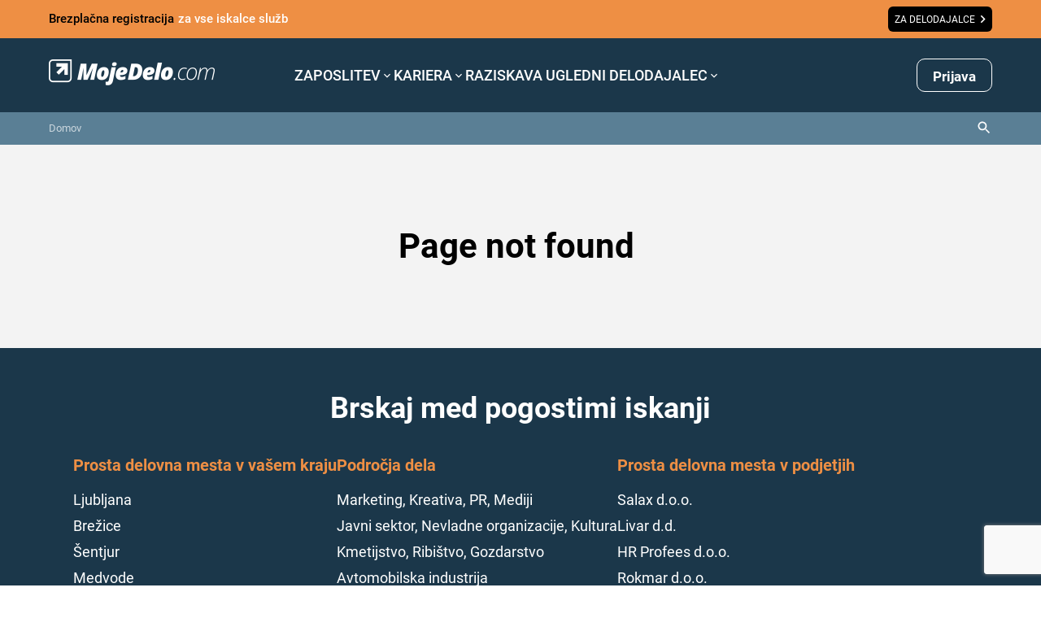

--- FILE ---
content_type: text/html; charset=utf-8
request_url: https://www.google.com/recaptcha/api2/anchor?ar=1&k=6Le4P10qAAAAABbRJKMOhn3AUAHqTLuFgSB3ccJb&co=aHR0cHM6Ly93d3cubW9qZWRlbG8uY29tOjQ0Mw..&hl=en&v=naPR4A6FAh-yZLuCX253WaZq&size=invisible&anchor-ms=20000&execute-ms=15000&cb=v2vg5ulkiquv
body_size: 44749
content:
<!DOCTYPE HTML><html dir="ltr" lang="en"><head><meta http-equiv="Content-Type" content="text/html; charset=UTF-8">
<meta http-equiv="X-UA-Compatible" content="IE=edge">
<title>reCAPTCHA</title>
<style type="text/css">
/* cyrillic-ext */
@font-face {
  font-family: 'Roboto';
  font-style: normal;
  font-weight: 400;
  src: url(//fonts.gstatic.com/s/roboto/v18/KFOmCnqEu92Fr1Mu72xKKTU1Kvnz.woff2) format('woff2');
  unicode-range: U+0460-052F, U+1C80-1C8A, U+20B4, U+2DE0-2DFF, U+A640-A69F, U+FE2E-FE2F;
}
/* cyrillic */
@font-face {
  font-family: 'Roboto';
  font-style: normal;
  font-weight: 400;
  src: url(//fonts.gstatic.com/s/roboto/v18/KFOmCnqEu92Fr1Mu5mxKKTU1Kvnz.woff2) format('woff2');
  unicode-range: U+0301, U+0400-045F, U+0490-0491, U+04B0-04B1, U+2116;
}
/* greek-ext */
@font-face {
  font-family: 'Roboto';
  font-style: normal;
  font-weight: 400;
  src: url(//fonts.gstatic.com/s/roboto/v18/KFOmCnqEu92Fr1Mu7mxKKTU1Kvnz.woff2) format('woff2');
  unicode-range: U+1F00-1FFF;
}
/* greek */
@font-face {
  font-family: 'Roboto';
  font-style: normal;
  font-weight: 400;
  src: url(//fonts.gstatic.com/s/roboto/v18/KFOmCnqEu92Fr1Mu4WxKKTU1Kvnz.woff2) format('woff2');
  unicode-range: U+0370-0377, U+037A-037F, U+0384-038A, U+038C, U+038E-03A1, U+03A3-03FF;
}
/* vietnamese */
@font-face {
  font-family: 'Roboto';
  font-style: normal;
  font-weight: 400;
  src: url(//fonts.gstatic.com/s/roboto/v18/KFOmCnqEu92Fr1Mu7WxKKTU1Kvnz.woff2) format('woff2');
  unicode-range: U+0102-0103, U+0110-0111, U+0128-0129, U+0168-0169, U+01A0-01A1, U+01AF-01B0, U+0300-0301, U+0303-0304, U+0308-0309, U+0323, U+0329, U+1EA0-1EF9, U+20AB;
}
/* latin-ext */
@font-face {
  font-family: 'Roboto';
  font-style: normal;
  font-weight: 400;
  src: url(//fonts.gstatic.com/s/roboto/v18/KFOmCnqEu92Fr1Mu7GxKKTU1Kvnz.woff2) format('woff2');
  unicode-range: U+0100-02BA, U+02BD-02C5, U+02C7-02CC, U+02CE-02D7, U+02DD-02FF, U+0304, U+0308, U+0329, U+1D00-1DBF, U+1E00-1E9F, U+1EF2-1EFF, U+2020, U+20A0-20AB, U+20AD-20C0, U+2113, U+2C60-2C7F, U+A720-A7FF;
}
/* latin */
@font-face {
  font-family: 'Roboto';
  font-style: normal;
  font-weight: 400;
  src: url(//fonts.gstatic.com/s/roboto/v18/KFOmCnqEu92Fr1Mu4mxKKTU1Kg.woff2) format('woff2');
  unicode-range: U+0000-00FF, U+0131, U+0152-0153, U+02BB-02BC, U+02C6, U+02DA, U+02DC, U+0304, U+0308, U+0329, U+2000-206F, U+20AC, U+2122, U+2191, U+2193, U+2212, U+2215, U+FEFF, U+FFFD;
}
/* cyrillic-ext */
@font-face {
  font-family: 'Roboto';
  font-style: normal;
  font-weight: 500;
  src: url(//fonts.gstatic.com/s/roboto/v18/KFOlCnqEu92Fr1MmEU9fCRc4AMP6lbBP.woff2) format('woff2');
  unicode-range: U+0460-052F, U+1C80-1C8A, U+20B4, U+2DE0-2DFF, U+A640-A69F, U+FE2E-FE2F;
}
/* cyrillic */
@font-face {
  font-family: 'Roboto';
  font-style: normal;
  font-weight: 500;
  src: url(//fonts.gstatic.com/s/roboto/v18/KFOlCnqEu92Fr1MmEU9fABc4AMP6lbBP.woff2) format('woff2');
  unicode-range: U+0301, U+0400-045F, U+0490-0491, U+04B0-04B1, U+2116;
}
/* greek-ext */
@font-face {
  font-family: 'Roboto';
  font-style: normal;
  font-weight: 500;
  src: url(//fonts.gstatic.com/s/roboto/v18/KFOlCnqEu92Fr1MmEU9fCBc4AMP6lbBP.woff2) format('woff2');
  unicode-range: U+1F00-1FFF;
}
/* greek */
@font-face {
  font-family: 'Roboto';
  font-style: normal;
  font-weight: 500;
  src: url(//fonts.gstatic.com/s/roboto/v18/KFOlCnqEu92Fr1MmEU9fBxc4AMP6lbBP.woff2) format('woff2');
  unicode-range: U+0370-0377, U+037A-037F, U+0384-038A, U+038C, U+038E-03A1, U+03A3-03FF;
}
/* vietnamese */
@font-face {
  font-family: 'Roboto';
  font-style: normal;
  font-weight: 500;
  src: url(//fonts.gstatic.com/s/roboto/v18/KFOlCnqEu92Fr1MmEU9fCxc4AMP6lbBP.woff2) format('woff2');
  unicode-range: U+0102-0103, U+0110-0111, U+0128-0129, U+0168-0169, U+01A0-01A1, U+01AF-01B0, U+0300-0301, U+0303-0304, U+0308-0309, U+0323, U+0329, U+1EA0-1EF9, U+20AB;
}
/* latin-ext */
@font-face {
  font-family: 'Roboto';
  font-style: normal;
  font-weight: 500;
  src: url(//fonts.gstatic.com/s/roboto/v18/KFOlCnqEu92Fr1MmEU9fChc4AMP6lbBP.woff2) format('woff2');
  unicode-range: U+0100-02BA, U+02BD-02C5, U+02C7-02CC, U+02CE-02D7, U+02DD-02FF, U+0304, U+0308, U+0329, U+1D00-1DBF, U+1E00-1E9F, U+1EF2-1EFF, U+2020, U+20A0-20AB, U+20AD-20C0, U+2113, U+2C60-2C7F, U+A720-A7FF;
}
/* latin */
@font-face {
  font-family: 'Roboto';
  font-style: normal;
  font-weight: 500;
  src: url(//fonts.gstatic.com/s/roboto/v18/KFOlCnqEu92Fr1MmEU9fBBc4AMP6lQ.woff2) format('woff2');
  unicode-range: U+0000-00FF, U+0131, U+0152-0153, U+02BB-02BC, U+02C6, U+02DA, U+02DC, U+0304, U+0308, U+0329, U+2000-206F, U+20AC, U+2122, U+2191, U+2193, U+2212, U+2215, U+FEFF, U+FFFD;
}
/* cyrillic-ext */
@font-face {
  font-family: 'Roboto';
  font-style: normal;
  font-weight: 900;
  src: url(//fonts.gstatic.com/s/roboto/v18/KFOlCnqEu92Fr1MmYUtfCRc4AMP6lbBP.woff2) format('woff2');
  unicode-range: U+0460-052F, U+1C80-1C8A, U+20B4, U+2DE0-2DFF, U+A640-A69F, U+FE2E-FE2F;
}
/* cyrillic */
@font-face {
  font-family: 'Roboto';
  font-style: normal;
  font-weight: 900;
  src: url(//fonts.gstatic.com/s/roboto/v18/KFOlCnqEu92Fr1MmYUtfABc4AMP6lbBP.woff2) format('woff2');
  unicode-range: U+0301, U+0400-045F, U+0490-0491, U+04B0-04B1, U+2116;
}
/* greek-ext */
@font-face {
  font-family: 'Roboto';
  font-style: normal;
  font-weight: 900;
  src: url(//fonts.gstatic.com/s/roboto/v18/KFOlCnqEu92Fr1MmYUtfCBc4AMP6lbBP.woff2) format('woff2');
  unicode-range: U+1F00-1FFF;
}
/* greek */
@font-face {
  font-family: 'Roboto';
  font-style: normal;
  font-weight: 900;
  src: url(//fonts.gstatic.com/s/roboto/v18/KFOlCnqEu92Fr1MmYUtfBxc4AMP6lbBP.woff2) format('woff2');
  unicode-range: U+0370-0377, U+037A-037F, U+0384-038A, U+038C, U+038E-03A1, U+03A3-03FF;
}
/* vietnamese */
@font-face {
  font-family: 'Roboto';
  font-style: normal;
  font-weight: 900;
  src: url(//fonts.gstatic.com/s/roboto/v18/KFOlCnqEu92Fr1MmYUtfCxc4AMP6lbBP.woff2) format('woff2');
  unicode-range: U+0102-0103, U+0110-0111, U+0128-0129, U+0168-0169, U+01A0-01A1, U+01AF-01B0, U+0300-0301, U+0303-0304, U+0308-0309, U+0323, U+0329, U+1EA0-1EF9, U+20AB;
}
/* latin-ext */
@font-face {
  font-family: 'Roboto';
  font-style: normal;
  font-weight: 900;
  src: url(//fonts.gstatic.com/s/roboto/v18/KFOlCnqEu92Fr1MmYUtfChc4AMP6lbBP.woff2) format('woff2');
  unicode-range: U+0100-02BA, U+02BD-02C5, U+02C7-02CC, U+02CE-02D7, U+02DD-02FF, U+0304, U+0308, U+0329, U+1D00-1DBF, U+1E00-1E9F, U+1EF2-1EFF, U+2020, U+20A0-20AB, U+20AD-20C0, U+2113, U+2C60-2C7F, U+A720-A7FF;
}
/* latin */
@font-face {
  font-family: 'Roboto';
  font-style: normal;
  font-weight: 900;
  src: url(//fonts.gstatic.com/s/roboto/v18/KFOlCnqEu92Fr1MmYUtfBBc4AMP6lQ.woff2) format('woff2');
  unicode-range: U+0000-00FF, U+0131, U+0152-0153, U+02BB-02BC, U+02C6, U+02DA, U+02DC, U+0304, U+0308, U+0329, U+2000-206F, U+20AC, U+2122, U+2191, U+2193, U+2212, U+2215, U+FEFF, U+FFFD;
}

</style>
<link rel="stylesheet" type="text/css" href="https://www.gstatic.com/recaptcha/releases/naPR4A6FAh-yZLuCX253WaZq/styles__ltr.css">
<script nonce="pt8e03__8eABQbPQMc_E3A" type="text/javascript">window['__recaptcha_api'] = 'https://www.google.com/recaptcha/api2/';</script>
<script type="text/javascript" src="https://www.gstatic.com/recaptcha/releases/naPR4A6FAh-yZLuCX253WaZq/recaptcha__en.js" nonce="pt8e03__8eABQbPQMc_E3A">
      
    </script></head>
<body><div id="rc-anchor-alert" class="rc-anchor-alert"></div>
<input type="hidden" id="recaptcha-token" value="[base64]">
<script type="text/javascript" nonce="pt8e03__8eABQbPQMc_E3A">
      recaptcha.anchor.Main.init("[\x22ainput\x22,[\x22bgdata\x22,\x22\x22,\[base64]/cFtiKytdPWs6KGs8MjA0OD9wW2IrK109az4+NnwxOTI6KChrJjY0NTEyKT09NTUyOTYmJnIrMTxXLmxlbmd0aCYmKFcuY2hhckNvZGVBdChyKzEpJjY0NTEyKT09NTYzMjA/[base64]/[base64]/[base64]/[base64]/[base64]/[base64]/[base64]/[base64]/[base64]/[base64]/[base64]/[base64]/[base64]/[base64]\x22,\[base64]\\u003d\x22,\[base64]/[base64]/CosKEwqvDiFzDk31kwoFvGU0iZn4nwpsUwoXCs31aLsKTw4p0V8KGw7HChsO6wrrDrQxxwqY0w6Msw6FyRAXDmTUeBsKswozDiADDsQVtKnPCvcO3KsOAw5vDjX3CrmlCw4gTwr/[base64]/DrMK2wrckw4gyQlkawq4ZKnVKR8KlwoHDlA3CqsOoDMOMwpJnwqTDrBxawrvDr8K0woJIDcOsXcKjwpxXw5DDgcKdB8K8IigQw5AnwrLCmcO1MMOgwpnCmcKuwrXClRYIHMKIw5gSSw53wq/[base64]/CqAPCh8KeCcOuUUFXQ8KYwpZNasOOFy5GScOdaSvCpTU3wopWRsKbBUzChwXClMOnAcO/[base64]/WlXDrcO3EsOnHj8ZFcO4wrbDgMKLw6vCiE7DucOLDcKlw6TDrMKfQMKDGsKbw6BTEDIDw4DChVfCk8OFXnvDjFXCs2gKw4TDsRFAIcKCw4zCgGTCpzBIw4EMwp7CrEXCpkLDrljDrMKgJcOSw4kLVsOAIAbDvsO9wpjDtFQ2YcOFw5/DnC/DjShDZMKRaCrCncKMKRDDsALDisKlSsO9wrBXQn/CpSfDuRZ7w6vCj1PDmsOHw7FTVTcsZihcdTABC8K5w6UJfzXDkcOPw7nClcOGw5LDsDjDusK7w4jCscOFwqgUPWzDk0hbw6nDicONU8OAw5DDtWPCo10LwoAUwrptMMOrwo3CuMKjUyl/eSfDuR4PwrzDmsKHw6lyWHrDiX4Uw512TcOYwpTCgjIRw6RsXcOxwpEFwrpwcSJpwqoUMl0jAijChsONw6I2w7PCtnBlIMKOeMKUwp9tPR3Cjx4Nw7sNOcOfwrZLMFDDjsKbwrksSCE5wq/DgV0rLyEiw7p8DcO6DsO+aWVlcMOIHw7Dui7CiRkiNB57fsOow4TCh2JEw4QKKWckwod5SnzCjiDCscO1QF5xQ8OILsOhwo0QwrnCkcKWVlZ2w6rCjFpYwpMjDcO/[base64]/CucK5acOQwrrCimFow5rChUY6w65MF8KcIW/[base64]/wqDDnwbDq8Osw77DnnU5w5ojw4bDhMKxKWwqXcOoIcK4bMKbwq4lw7kFL3rDh38ZDcKgwokMw4PCtS/CpFHDrxbCoMKIwqvCqsOWOhdoNcKQw6XDhMODw4/DuMObIH3CiUjDn8OzcMKEw59lw6DCnsOAwppGw61SYAMkw7fCksOYU8OGw5p1wpPDlHvDlRvCk8OOw5TDi8OgVcKcwpQ0wpfCqcOcwr1vwpPDhCjDrDDDjkcKw67CrlHCrSROR8KjXMOZw6hIw4/DusKySMKgJgV9UsOPw7vDuMO9w77CpsKYw47CqcOHF8KtVTfComTDq8OVw6/Cv8OZw6fDl8KPBcOOwp4vXGYydlLDo8KgMcOmwplaw4Muw6jDt8K7w69OwoTDhMKqeMOcw7hBw4ozM8OcUR/CgTXCsSIVw6LCisOkGXrCowwMFmHDhsK2KMKOwocHw4DDgMOyKARgJMKDHmVpbsOARXrDsAwpw4LDqU9nwoLDkDvDtTA9wpRawqrDt8OWwqbCmisOeMORUcK5QA94ARvDrhLCgMKtwqDDthEww5HDgcKQDMKPK8OiX8KcwpDCqyTCi8Ohw6dFwpw0wp/[base64]/CtsOaUwfDoWDCkw/CqV4/[base64]/Dnh3DlsKhwo/CnjDCiELCjcKGwqXDvMKww5/DkAY7X8OgeMKTHCrDtFvDo3vDkMKYRTbCgyxBwqYXw7zDuMKtTn0HwqIaw7fDiT3CmVHDlU3Dv8O5Bl3CtE0PZ2cTw6I5w4fCocOoIwkDw6dlcFYIOUoZJmbDkMKkwpnCqmPDtUAXbxV3w7bDnUXCoF/CisKxHATDqcOtS0bCpsKwERs9Iw5tPExqF0jDnxcKwoFNwpZWIMOydcOCwqjDiwoROMKFbE3CicKIwrXCgsONwpLDl8Oaw5PDlSTCrsK/DMKZw7VCw4HCjjDDtEPDtA0ww7t3Z8ODPkzDpsK+w6BPfcKlJUPCulAhw7rDqMOYSsKvwpl2IcOkwrltW8OOw7QfFMKHPsOXRSZvworDnyPDrsO9NcKuwrfCkcOhwoZvwp7CmGjChsOMw6/[base64]/dcKTw5DDpMKUCMO1EMOswqIqw4jCrnVjwpFZwrZJEMOuw4/CmsK5fGXCv8OowqVHOsK9wpbDmMKHL8O7wpJiTRjDklgAw7XDliHDicOWJcOFOR4pwrzCjAU8w7BEZsKCbRDDocKPw5UbwqHClcKEWsOFw7k3HsK/BcKsw5sRw6YBw77Cq8OgwrYpw7XCpsKEwpfDr8KrN8OLw6AhYV9WSMKNRFfCi2bCpRzDl8KwZ3YuwqRFw5kmw5/CpyhJw4jCgMKGwqp+K8OFwojCtwAjw4doQGLCj30Zw49JEkBpWi/[base64]/DqEfDisOPHcO4wqzDg07DsMOow5jCv3kLw7HCtkXDqcORw7xQZsKOOMO6w7/CriJ6C8Kcw4UVPsOZwoNowrh/[base64]/LMKgw7jDhcKeCTZOw4zCsAV4wp9CEcKgY8KvwqbCgELDrMK0ScKCw7JPUTLCoMOfw6JgwpJGw4bCvsKIVMKdRnZaBsKcwrTCn8Obwo5Bb8OHw6vDiMKLemEfbcOuw6EGwrU4Z8O+w7YFw48yAMOzw4IDwq8/[base64]/CmkFPw4XDkTAtw7DDoi8JXTUcCkDCrMKbKRFzLsK8fQQgwqZXLzU4SElfKHo4wrXDtcKnwoLDmCvDlCxWwpM2w7jCpG/[base64]/CvH7CpMO/w47CrcOIWhXDksKGw6fDqMKSCg1qLlnCtcOlc3fCkAtVwpd8w7R5MXrDo8Ocw6Z9F3cjBMO6w5hHDMOtw6FvGTVwKS7ChkAydMODwpNNwrTDvUHCnsOVwrNdbMKfPF1rMQ07wp/DiMKMXsK4w5bCnyJRUDPCpHk5wrlWw53Cs1JRVjlNwo/[base64]/Col1/EWMvIcORCTdWYsKKMz/[base64]/w7ZKw7/Cq8Oawq/Cuy4Dw4s7w5DDiMOlIcKgw4XCoMK5RcOUNhZnw4dHwo1pwo7DljzDsMOFKjI1w57DhsKjUQUWw4vDlcOrw7UMwqbDrsOuw6nDtm5uVVPCjwkAwoTDg8O/EW7CtsOTTcK7PcO5wqnDs09KwrHDm24rEmPDpcOQeSRxdhVBwqd4w5toKMK4dcKeVzQBPzDDnMOVYEg2w5IJw6dlT8O/[base64]/DghLDsMK4eFpjH0U1w41/ecK7w7V1ZXzDtsOPw5bDuA0WRMOye8Ocw5kDwrtiWMOASkvDggJMT8Ogw7wGwpU4QX9Vwrw2aV3CgBnDtcK8woJmPMKnREfDhsOKw6PCtx7CkMOWw5vCucKvG8O/[base64]/[base64]/Dvg0MdDTDs8OYR8Ozw7VhT8KGw5PDgMOhMsOxVMOdwrQOw6R6w71OwoPCvVfDjHo5S8KFw414wq8fFHxtwroOwpPDpsKuw4HDlWxkQsKmwprCrk1Sw4nDmMORf8KMVEHCqXLDmh/Ch8KjaG3DgsO2aMOzw4pqUywONz/[base64]/Ci0HDi8KJwrF/wrF0w5w5BcOXdjnDqMK3w5/DlcOFw7IUw5YoOkHCsnMCZMOkw63CrELCmMOFc8KidsKBw4wlw47DngPCjk1YUcKNXsOEC09AHMKzZ8O/wpwAFMOuVmbCkcODw4zDvsKWRmbDolRQT8KddmjDkMORw480w7ZiOwoJXsOkOsK1w7rChcOiw6rCncOaw7DCjXvDicK/w75HLhHCk1LDosKPfMORw4LDpXxEwrXDsDcWwqzDunLDtRcCXMOlw4giw6FMw4HCk8ODw5XCg1hXVxvDhsO8T3xKecKlw6kaEGvCtMOwwr/CsUZmw5M1J2lEwoFRw7zCpMOTwpQqwpbDnMOLwoxsw5Ngw7RtcBzDojw7NQBCw4wBd3BtGcOowpLDkjVde10CwqrDuMKhKDwtAgQAwrTDncKww7fCqMOAwrYLw7zDgcOBwrBWecKfw5zDqcKfwrTCqGlkw67CtsKrQ8OEEcK1w7TDu8OzdcOIKQsJXQ/CsRo0wrMJwoXDh1vDnzvCqsOSw6PDojTDn8OjTBrCqTBMwrcpDMONJGnDpVLCt1doGsOnOmnChTlVw6TCmywvw5nChy/DsUZtwoNXKhcjwoISwownQAzDhCV/JsO2w7kwwpvCvcKGOcO6RcKvw4rDh8OHW2g2w6bDlMKsw6huw4/[base64]/DkWXDtMOWw7JwwopSwqjCrHBXFEIRw5YRbh7CgS4yai/CpDnCrWxLKTgpX0rCncOWfcOeasOPw5zCvBjDpcKEHcKAw4FzeMK/[base64]/GAY6KsODBD8hwqTDoyUIVMKlwroCw6PCgMOfwoTCmcKYw73CjCfDnUXCu8K/[base64]/[base64]/[base64]/CmAlnw4UCwrMhw7FAYcKSUMKtSsKwwpIbI8K9wqNZDcOuw6FQwqdZwoMjw7vCh8ObKsOnw7HDlwcTwr1Ew64YQFNrw6fDm8KVw6/DlTHCuMOdGcKww4Y4JMO/wrtmXHrCg8O2wofCpBLCo8KfNMKxw4/Dr0DDhMKWwqIswrnDpzx9HRgKfcKcwpobwpTCqcKheMOawqrCicKWwpHCjcOhCAwhOMKaKMK9cAYHVnzCrTZ1wrwWUGTDrMKnF8OZSsKGwr1Ywq/CvTp9w77CjcK5O8OAKw7DrsK9wpRQSCHCscKHRGp8wooIT8OPw6QNw7jCixzDlCfChQDDi8OjPcKEwpnDgyfDi8K8wq3Dh0l9GsKYOcK6w6rDnlLDh8KIaMKaw73CrMKRLEd1w4PCkl/DlBzDtEJPdsOXVWtZFcK1woTCpcKHQ0bCgV/DsSrCpcOjw6FWwothWMOmw7vDo8O0w64lwptvOsOLMhllwqkybxjDg8OXSsOcw5nCnkMGNy7DsSHDlcK8w5/CuMO1wo/Dtwwcw5rCi2bDkMOkw5Y0wqfCrB1kacKFDsKQw5HCrMOFLwbColoGw6HCk8OxwoNqw6/DjW/DgcKGTwsWBEsuLTUae8KDw5DDtn1McMOzw6U/[base64]/w4UTw4vDj8O/MU3DokJyAsOMAzjChcKYfQPDqMO0fcKRw51Rw4HDqynDnAzCqiLCsyLDgGHDgcOvKT0rwpApw645UcKTNMK1ZCV2Z0/CthnDhwTDvUfDo2bDkMK2wp5Owr/CjcK9CA7DnzTCjcKGGivCl2bDscKzw6w4CcKRBm8cw57CiTjDkBPDvMKMeMO8wqjDoiQbQ2DCmy3Dh1jCoyIWfAbCmsOmw51Pw4rDo8OofhLCvhhoN2rDg8OMwpTDsEDDnsOjES3Ds8O3EyBUw4VQw5/DtMKTchzCv8OqNzExXMKlDx7DnRrDscOLEWPCrhMFUsK0wo3CocOnbMO2w77DqVpnw6M3w6hQLSfDjMOFIMKowrx1PRVGMQY5B8OcHHtaTinCoiB1I090woLCnD/DkcKzw5PDm8OTw6k+JnHCqsK2w5EPYhnDjMO5YgspwpZdUjleJMO8wovDrcOWw58Tw7xya3/[base64]/[base64]/CnU0TYRZMw64XEMKqw4MiIMKAw5DDlWLDrQgKw7XCiWB1w6tAEFN6w47ChcOGOUzDtcKlN8K+XcKxSsKfw7vDlFLDhMKOVMOLAn/DgSDCqMOlw6bCpy5pCsOWwpxXOH1DWW/Cr28ZX8Okw6xEwr0eb1LCqlLCsUsnw5MWw6bChsKQw5/[base64]/CiDA+RE3DjT8vw5bCtsONTMOMwonCr8KbF8KyOcKHwrhwwpZ+wpHChTnCpxE6wqDCqSNfwpzCsC7DhsOIP8OEamx3CMOqPz8rwo/CpMOcw4Z5ScOoek7ClCHDsjnCmcOVOxNKVcOfw5bCig/CkMKhwqzDhUNGUm3CpMO5w6rDkcOfwpLCqDlqwqLDu8OUwoVvw5Uow6gLNk0Nwp3DisOKKQXCv8OgcjHDkmLDrsK1PR9twqUswqxtw7F+w5vDuw0kw5wkC8Ksw544wpnCiiIvWsKLwo/DqcOResO0ZhBcTV4hazDCscOpb8O3NsOIwqAfTMOCWsKpQcK5TsOSwqTCsFDDmQN5Gw3Ck8KCQW3DqcOqw53ChMKKdwLDu8OdKwRdXgzDgGlMwqnCq8K2SsOaRcOaw5LDpxjCmXVTw7/[base64]/Drn7DsU44w6duVsKPwp7CvXFnfcOLwqRSKcOzw499wrbCoMOdDg3Cp8O6Xl7Dojcnw5wwTsOEbcOhPcKXwqAMw47CixZdw6gkw6cnwoUywopaB8KnM2ALwrhYwpUJPwrCjMOBw57CrSYvw4ETVMOUw5TDj8KteS5UwqnDt3fClhnCscK2XzZJwr/Crm4FwrjCqARRWkvDvcOCwqQ4wpvCkMKPwpkmwoxHLcOXw5rCp1PCmsO4wpfClsO2wqFlw6gNBifDnxd7wr5Zw5ZjNB3CmSptBcOeYi8YfQ7DmsKNwobCmn7ClcOVw7l5BcKkOsKHwosWw7fDjMKHbcKKw4U3w40Ywot6f3TDiA1vwrwqw7Ebwp/DusO8L8OIwpPDqjcmw6IZeMO/TnfCnA9ww4kYCmFSw7vChFxUXsKJT8OrI8O0U8KTZB3DtBLDrsKdBMKWDFHCjHXDmsKzNsOJw7hPRsKzXMKSw7/CkMOvwos5ScOlwovDhx/CusOLwqbDr8OoFlYRDQXCkWLDni0BL8KZACvDiMKcw7AdFjENwr/CgMKUfTrClldxw4/[base64]/w4N5R8Opw70/CMKFH8O9w5N7w4NtflpgwqZxCMK2w69Mw4DDtVFIw6JxSsKeRhJMwrbCvMOWbMODwr4mPwIfB8KHbmLDgwUgwofDsMOFam/CnhbDpMONPsOpC8O6TMOXw5vCpnYBw7g7wrHDny3CucObIsK1w47Dm8OmwoFVwpNPwpwOFwjDocKWGcKlAcOLQ33Dhl/Dl8KQw47DgXkvwplCw4XDrcK9wrNGwp/Dp8KaecKDAsKqBcK6Ey7DpXgkw5XCrG4SXy7CkcK1Xn1xZcOZA8Kiw7MwHXXDiMKcDsOSLyzDh2TDlMKIw4TCsjsiwoMtw4JVw6HDrXDCosKbQE09wo4lw7/DjcK+wpfDlsOGwq9wwq7DhMOdw43Di8KuwpjDpR3CkVtNIGsQwqrDm8Ocw4IdTXk/XR3DoH0aJMOsw7Qyw4PDr8KZw6rDp8Ofw5Eew4gxHcO1wpQDw5ZGIMOzwo3ChGbCtcOPw5TDqcKeKcKFbcOIwqRHPMOqccOHSUvCnMK9w6vDqg/[base64]/YwJaSSxxKn3CnsK2KsKsNELDksKCL8KPWlYBwpLCgMO4fsOEUiHDnsOvw7k+JcKXw7h7w4ABdxRSNMOGLETCpg7ClsOZDcOtBjTCoMO+woJvwo4vwo/DlsOYwrHDjXUAwokCw7A5VMKHHMObEg4geMKlw6HCjXtCMmfCusOabWhte8OLfjcMwphQf1vDm8KsD8K1XCnDuW/Cnl4HAMOnwpMeTg0iE2fDkcOtN3DCl8OxwphROMKcwojCtcO9csOPbcK3wqzCvsK9wrLDhxJiw5fCv8KnY8Ogc8KGfsKfIk7CsU3DpsOCC8OtDzwfwqJAwrXDpWrDjWsdLMKlGHzCo08awr4uNG7DnwvCkw/CkVHDvsOjw57DpcOhw5PCgQzDvy7DgsOBwpYCDMKTw541w5nCvkxFwrJ5BCvCoQTDhsKJwoQ4DWDDsh3DmMKaVETDlX4lAFIKwogAC8K4w6PChcOkecKhMh1bJSgJwp4Kw5rCv8OnYn5AQsK6w4scw6EaajQJQVHCrMKSRiMzclfChMOUwp/DqXfCuMKiSRp+LzfDn8ODcQbDosO+w6PDkibDi3M2UMKuwpVGwpfDj38/wobDjwsyJ8OMw79Hw49/[base64]/U8Ozw7fCmybDiTw7wp3Cn8K/[base64]/Dt8OCwq7Ckw0ewpnDqnLDlF4oRy/[base64]/[base64]/ClWnDssKxesO8C8O/wrLCi8Kiw7jCu8KGw7vCt8KtwrVrZFYcwofCkmzDtSBVT8KzcsKjwrzCusOCw4UUwqLCmsOHw7cPSSdrISxOwp1Vw4bDvsOtfsKROSvCvsKFwoXDuMOoJsO3ecOLBsOoUMOmYk/[base64]/w6DCg8OtEgoHbMKaXxcYwpQNwrghwrgGT8O2NVrCocK/w54MTMOlRAFmw6VgwqrDvDhHVsKjBg7Cn8ObF2vCkcOSFEdSwrtMw48ee8Orw7jCjcOBGcO0LgMEw7TDmcO/w7MwN8KMwrIiw5/DrABUXMOfVjfDjsOrUTPDoXXCtXXCr8Kvwr/[base64]/w4VhwonDnULCoTzDuEUhw5nCjcKQVgYow79MasORYMKdw79XOcORPWlna0FjwoMDOwTCsSrCksK4aELCuMOmw5rDrMOZMRM0w7zCmcOHw5LCql/CgwUIZh1tJcKsVsOSB8OeVsKUwrIOwqTCqsOTIsKOehjCjggDwrUXd8K6wp/[base64]/wqXCsEPCs8K9w4FPB8KGw67CgBYtNAfDijpBTkXDoWg2w7vCqcKAwq98Uh1JXMOmwpvCmsO6csOtwp1nwrcRScOKwowxS8KeAkQRK05lw5TCksOnwq7CrMKhFBwqwq87e8K/VCTCu0XCqsKUwq8qCks7wpR4w5VYD8KjGcK+w7UvZFo4RDnCoMKJZ8KVacOxScOUw5sWwpsnwr7CksKJw5IaDULCs8K3wowOZ1/CuMOIw7LCs8Kow6ptwosQf1bDqxvCsiHCoMOxw6rCqA8qZ8K8wo7DgXhDJSrDmwQ6wq16JsKpWnlzS23Ds0Zkw4tfwr/DlQbDvFMUw5dUBGTDr0/[base64]/DgLCuyLDuMOyw4AxwqVrd0JEw5A8w6fCvi7CvXo/LMOLOiIJwp9VPsKcMMOiw6/CmzZNw68Rw4fCgRTCnWzDqsORBmnDlXbCr0gUw4Q2Wy/Dv8Kgwp03JsO9w77Dlm3CsVDCmgZAccOTfsOBccOVGQ48Bl1owo4two7DiBYtPcO4wofDssOqwrgfU8KKHcKVw7c0w7MkCMKgwoTDvFXCuzLClcKHNzfDq8OOT8K5wqLDtTBBPSbDhzLCsMKQwpNgZcKIAMKaw68ywp57WAnCssKhPcOcCV5WwqfDplh7wqcmCV/[base64]/DsklWwr4qwqlLw59MNVM+w77DscKwZGDDjywcwrHDoT5zS8KYwqbChsKuwp4ww65cacOrM17CrCPDi209IcKCwq0gw7fDmiY/[base64]/CtXnDnlg3w5PCrGXCscOlBlp0PiNHLGDDrXxwwp7DjXDDucOMw5/DhjXDhMOVSsKGwobCh8OhHMO0cznCsQgCY8OiaE3DgcOQYcK6CsKew5vCisK5wqguwqvDuxfChzJyWW5CfWfDvkbDusOxB8OOw6XCkcKtwrvCisKJwrZ1WQMKPxl2elIrWMOwwpLCqh7DhVAewrlcw4nDncKow6UYw77CgcKqdhFEw78OcMK/aCzDoMO8XMK1Y21Hw5PDlSrDn8KFTG8bTsOPw6zDq0QJwpDDlMOfw5hKw4DCiwVhO8KYZMOlQU3DpMK3Y2F/wpg0VcKqCR7DhSZHw6Ibw7c8wpN+GTLCng3CnkLDqCrDg1jDrsOOA3ordiQcwpjDsXsXw4/CncOew55NwoLDv8O5bUUew49twrhSZsK2JWHCuVzDtcKkRHxMHX/DvcK5ZBLDrnYew4caw6QDPz4wOjjCn8KnZlrCqsKiFMK+a8Onw7VbLMKLDFMBwpLCsnbDjD1dwqM/cltTw49Fw5vDu1HDqGxlLG0ow7DDn8KhwrIpwrsHIcKHwpghwpTDj8O3w7TDmSbDucOkw6nCrnYRaRrCs8OSwqRwUMKxwr9Iw6nCk3cDwrRsEGdxEMKYw6gKwqLDpMKHw5RfLMKUJ8OzKsKiY0scw4Y3w7rCrsOdw5/CvkHCgBloP0MAw4XCjEMmw6FSUMObwq5vbsO7OQJ5V18xcsOgwqXClnwuCMKPwqpTSsOTRcK8wo7Dk10Cw7TCr8KBwq9Vw5YWU8OvwrrCpSbCu8KNwo3DnsOYfcKMcCTCmhLCogLClsK1wrXDqcKiwppmwqtqwq7DhE/Cv8KswpHChlTDkcKhJkMkwqAVw5tIcsK2wqcXUcKUw6zDkCzDuVHDthx+w6V7wovDvjzDr8KqacO8wqTCt8OZwrY3DAbCkQZQwpspwohCwr83wrlbJ8O0PxfDrsKPw4HCqsK/FURJwpMOXilXwpbDuEPCuSU+esOLV1bDinXCkMKNwrLDh1UWw6jCqcOUwq0EScOiwoPDkAPCmEjCnB4jwrPDgmzDmlFQAMOkMsKUwpTDp37DpTnDgcKxwpclwp8MKcO5w5xGw7Yje8OLw7g3AMOkfll/WcOWJsOmcS5hw55TwprCrcOrw75LwrPCoBPDhSFPSTTCpTHDusK4w7ohw5jDngLDtTU4wqbDpsKbwrHCtxwgwrrDpHbClcKYQ8KqwqjCncKawqLDn203woNpwr7Cq8O2RsKFwrDCtB4DCg1TbcK2wrppXyc3w5tEacKIw6TCk8O0GVXDjMOCWsOIXsKZGxQ9wo/[base64]/[base64]/DryXCssKke2TCj0x5w4B/woh1wrNWaMOKW1wKDGIVw4EkCizDqMK4Y8KGwqTDusKfwppRFwvDsEPDh3ddZS3Dg8OoMcOowos3VcKsGcOSXMOcwrs4VyoVe0DCqMKHwq1pwqDCh8KDw583wolBw6x9MMKJw54WUcK1w6UrJ0DDoCp/ICvClgrCpSwZw5zCrDrDmcKSw6nCvDoxTMKxCG4ZacOwSMOnwofCkcO4w40sw5DCkcOmWGvDvm1awozDpVtVWMKAwqR2wqXCvSHCrFZ9WCE1w57DjcOOw4VGwqQgwpPDrMKrAiTDgsKBwrl/wr0hCcO5SzTCt8OBwpXCgcO5wofDkVsiw7rDiBsRwrMtUEXCucKxBjIGehg2HcOkd8OjAkRON8Ksw5DDvW18wpclGmHDo0Fww4fCoVXDtcKfBTNbw7HDgFJ/w6rChikYZVvDtUnDnxbCmsKIwpXDn8OPLGXDilzCl8OjGx8Qw5PChm0BwpcGYMOlOMOMaEwnwrxCecOGKWsfwpQBwoLDm8KzO8OmYDTCvC/CmXfDj1HDmcOqw4nCuMOVwplMCMOBZA5xYRUvLAnCtmPCqjTCi3bDlWZALsKgHsObwoDClAHDv17Ck8KZYwbDg8O2EMOJwr7CmcOjRMOeTsKKw7kzYmU9w4fCiXHCpsOgwqPCtDvCkCXDgxUCwrLCvcOLw59KYcKkw7DDrjPDrsOZax/[base64]/DjsOMw5PDpMKbbzrCgMKEAsKbw6ExUGJuKCfCncKRw6LDqMKEwp/[base64]/CrMO5BlbCkAlrKMKaw4XDu8O6wq4iw7o+W8OBw7EMAsKje8K5wobCpClSwq3DncKHCcK7wo1UWn8UwqdFw4/[base64]/N8OTw5g8wrtlGX1zATY3w68FA8K/[base64]/CHbDq8OZw6fCphh0f8O7IwfDhMKHGsO2asK/wowVwpt7w7rCisKvw53Dk8KSwoMjwpfCjsKtwr/DszfDi1d0Xy9NbS1gw6FyHMOIwrlRwrfDj0EvA0DCg0pWw7wZwpNUw5zDmy/[base64]/Dt8KTwpHDrT/CjnHDrsOLBFvCq8O1dUPDj8Kjw6YqwpnCiAtZwr3Ct1nCoxTDmsOTwqDDv2wsw4fDtsKewqvDrE/CssKyw5DDncOUecOPGAwQKsKfRk5dGHcJw7tSw5LDnAzCm37DuMOVMAfDpA3Cj8OHBsO+wrLCpMKqw7YUwrfCu0/CgEpsUXsDwqLDkUXDhcOww7fCt8KFacOWw5cUIkJmw4YrFgFwUzNbDMOYAT/Dg8OGdioKwqEDw7XDvMOOccKsdWXCgjVUwrACIEnDrXUnQsKJwrLDtDjDiVJdQ8KoLzJ+wqHDtU46wokcVsK6w77Cn8OWJMKFw6rCqG/DpnJww4dlwrTDoMKowrJAHMKBwovDlsOSw4JrP8K3XMOnLW7CvyDDscKBw79zaMOTM8Ksw5sEG8Kew7XCrHw2wqXDuAPDhAk6PCByw4sDOcKkw6PDognDssKqwoPDvgQoWMOGX8KTKmvDpx/[base64]/wrTCmEoxfcOufnkXwr1XRcK8YgvCrsKRJivDmVl7wr11Q8KrAsOKw4ZuUMKvU2LDpXZMwqQnwrt+cgBhVsK1QcKAwpNDXMKOQcKhSEYvwozDvBnDg8K3wrpOInhaRExEwr/DoMKrw5HCksOPCWnCpEM2U8Klw4wSZsOqw6HCuDcLw7vCsMKKMyBdwrMHVsO4dMKiwptaElPDt2YdUsOTAyzCp8KkCMKlbgPDhjXDnMK+YQErw4FYwrvCqQHChzDCownCncOZwqDCiMKaIsO/w75EL8Odw4AXw7NGd8OuHQ3CmAUtwqrDscKfw4vDn0XCjXDCsj9DdMOKecKhBSPDk8OAw4VJw4V7ag7Cnn3CtsKGwrbDs8ObwojDo8OAwrvCq17CkgwxKCfCjR1pw5TDu8O0N2V0PCduw5jCmMONw5g/bcKqQsOOLn0UwqnDg8OPwoPCjMO6eGvCo8Kswpxmw5vDsxkyLcK3w6h3WjTDsMOmMcOaPEvCplwERHB7XMObJ8KnwocFB8O2wrPChyp9w67DvcO5w4TDpcOdwozCrcKyQsK/fcKhw6A2dcKow4YWO8Ocw5TCrMKIWsOfwqk4DcK6wrNHwqHCicOKJcOABR3DnxAvMMKEw7VOwqtlw7ACw5pMwr7DnDZ7cMO0D8OlwpgKwrHDj8OUDMKaUiHDr8OOwojCmcKxw7wKK8Kaw6LDoB8OPMKLwoM2D1xzc8KIwrNESExow4Z7wodXwp/Cv8Kaw61BwrJYw4jCv3lfXMK5wqbCicKTw5fCjFbCj8KFamg3w4BiP8KKw7MMKFnCnhDDp1oFw6bCoibDjQ/ClsK+H8KLwo9bwqfDkF/CnGjCuMKAJBPCu8OmZ8K3wpzDoV1Se2nDpMO7cwPCjk1sw6vDm8KQVyfDu8OfwoZawooWPsOqFMKyJFDCjknDlyJQw7cDQGfCmMOKw6LCucOFwqPCtMOVw4d2w7Biwq/DpcOpwpvCisKswocOw5DDhiXCkVUnw47DqMKFwq/DpcKuwqvChcKrCUnDj8K/V1VVIMKIJMO/MBfCr8OWw657w6zDpsOAwoHDvEpZZsKnQMOiwrLCt8O+NUzCg0ACw4nDlcOhwqHDq8Kmw5QQw4Uaw6fDrcOMw6XCksKeBMKzHSbDmcOIUsOQVk7ChMKbT1XDicO2GFfDg8KwJMOOesOJwrcHw7UnwqZqwq/Dkg7CpsOPcMKYw7HDtC/[base64]\x22],null,[\x22conf\x22,null,\x226Le4P10qAAAAABbRJKMOhn3AUAHqTLuFgSB3ccJb\x22,0,null,null,null,1,[21,125,63,73,95,87,41,43,42,83,102,105,109,121],[7241176,323],0,null,null,null,null,0,null,0,null,700,1,null,0,\x22CvkBEg8I8ajhFRgAOgZUOU5CNWISDwjmjuIVGAA6BlFCb29IYxIPCJrO4xUYAToGcWNKRTNkEg8I8M3jFRgBOgZmSVZJaGISDwjiyqA3GAE6BmdMTkNIYxIPCN6/tzcYADoGZWF6dTZkEg8I2NKBMhgAOgZBcTc3dmYSDgi45ZQyGAE6BVFCT0QwEg8I0tuVNxgAOgZmZmFXQWUSDwiV2JQyGAA6BlBxNjBuZBIPCMXziDcYADoGYVhvaWFjEg8IjcqGMhgBOgZPd040dGYSDgiK/Yg3GAA6BU1mSUk0GhwIAxIYHRG78OQ3DrceDv++pQYZxJ0JGZzijAIZ\x22,0,0,null,null,1,null,0,0],\x22https://www.mojedelo.com:443\x22,null,[3,1,1],null,null,null,1,3600,[\x22https://www.google.com/intl/en/policies/privacy/\x22,\x22https://www.google.com/intl/en/policies/terms/\x22],\x22JW0tG3xPUScKSfYL++jPd8Z7Dr0eBxzGuZVRg9nlBqY\\u003d\x22,1,0,null,1,1762332426690,0,0,[57,3,242],null,[229],\x22RC-ngjDZ5lNBo1Wpw\x22,null,null,null,null,null,\x220dAFcWeA7yi4Cjgcbr--PrQ98cm9cD4YzhdtTt7tzkiMK2JkTJpBPs-kgbj26LkrxiiPEoMRHW0V3ux_tm-yHEjnANATwT-JzPGA\x22,1762415226902]");
    </script></body></html>